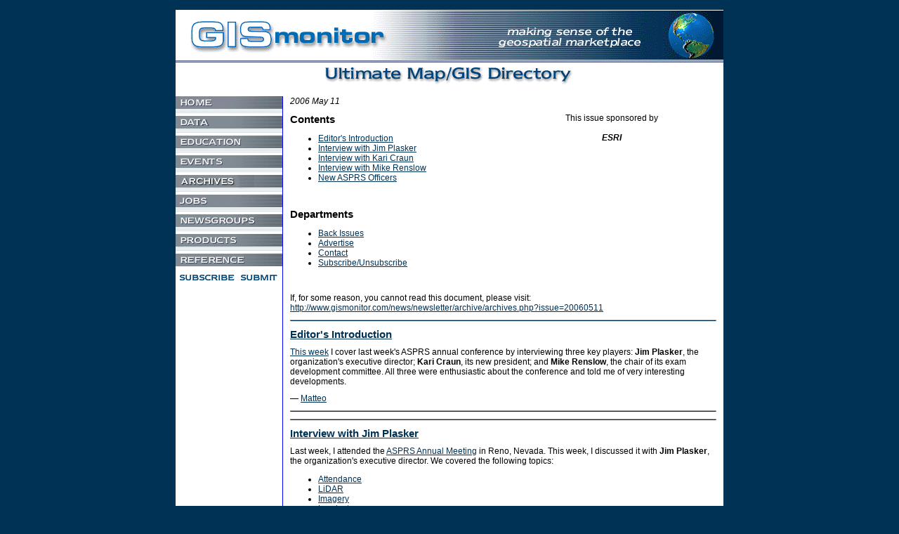

--- FILE ---
content_type: text/html; charset=UTF-8
request_url: https://www.gismonitor.com/news/newsletter/archive/archives-issue-20060511-style-web-length-short.html
body_size: 4936
content:
<!DOCTYPE html PUBLIC "-//W3C//DTD XHTML 1.0 Strict//EN" "DTD/xhtml1-strict.dtd">
<html xmlns="http://www.w3.org/1999/xhtml" xml:lang="en" lang="en">
  <head>
	<meta http-equiv="Content-Type" content="text/html; charset=UTF-8">
    <meta http-equiv="content-type" content="text/html; charset=iso-8859-1">
    <title>GIS Monitor Archives - Thursday May 11th, 2006</title>
	<link rel="canonical" href="https://gismonitor.com/news/newsletter/archive/archives-issue-20060511-style-web-length-short.html">
        <link rel="shortcut icon" href="../../../favicon.ico" type="image/x-icon">    <style type="text/css">
body {
          background-color : #003256;
          color : black;
          font-family : verdana,helvetica,arial,geneva,sans-serif;
          font-size : 12px;
          font-weight : normal;
          margin : 0px;
          padding : 0px;
        }
#wrapper {
          width : 780px;
          background-color : white;
          height : auto;
          margin-left : auto;
          margin-right : auto;
        }
#header {
          width : 780px;
          height : 108px;
        }
#header img {
          border : 0px;
          margin : 0px;
          padding : 0px;
        }
#body {
          width : 780px;
          height : auto;
          position : relative;
          background-image : url(../../../news/newsletter/archive/images/sepline.png);
          background-repeat : repeat-y;
        }
#left {
          position : absolute;
          top : 0px;
          left : 0px;
          width : 152px;
          height : auto;
          margin : 0px;
          padding : 0px;
        }
#left ol {
          list-style-type : none;
          margin : 0px;
          padding : 0px;
          width : 152px;
        }
#left ol li a img {
          border : 0px;
          margin : 0px;
        }
#main {
          width : 627px;
          margin-left : 153px;
          margin-top : 0px;
          margin-right : 0px;
        }
#content {
          margin : 10px;
        }
#content img {
          margin-left : auto;
          margin-top : 10px;
          margin-right : auto;
          margin-bottom : 10px;
          border : 0px;
        }
#content p {
          margin-left : 0px;
          margin-top : 10px;
          margin-bottom : 10px;
          margin-right : 0px;
        }
#content p.ad {
          text-align : center;
        }
#content p.noindent {
          margin-left : 0px;
          margin-top : 10px;
          margin-bottom : 0px;
          margin-right : 0px;
        }
* html #content p.indent {
          margin-left : 0px;
          margin-top : 0px;
          margin-bottom : 0px;
          margin-right : 0px;
          text-indent : 4em;
        }
#briefs {
          list-style-type : none;
          padding : 0px;
          margin : 10px;
        }
#briefs li {
          margin-left : 0px;
          margin-top : 0px;
          margin-right : 0px;
          margin-bottom : 10px;
        }
#briefs li ol {
          list-style-type : none;
          padding : 0px;
          margin : 0px;
        }
#briefs li ol li {
          margin-left : 0px;
          margin-top : 0px;
          margin-right : 0px;
          margin-bottom : 10px;
        }
#briefs li ol li p {
          text-indent : 0em;
          margin : 0px;
        }
#briefs li ol li p+p {
          text-indent : 4em;
        }
#intergraph_briefs {
          list-style-type : none;
          padding : 0px;
          margin : 10px;
        }
#intergraph_briefs li {
          margin-left : 0px;
          margin-top : 0px;
          margin-right : 0px;
          margin-bottom : 10px;
        }
#intergraph_briefs li p {
          text-indent : 0em;
          margin : 0px;
        }
#intergraph_briefs li p+p {
          text-indent : 4em;
        }
.blockquote { padding-left:15px; padding-right:15px;}
.subscript {
          font-size : 50%;
        }
#content h1 {
          margin-left : 0px;
          margin-top : 15px;
          margin-bottom : 10px;
          margin-right : 0px;
          font-size : 200%;
          font-weight : bold;
        }
#content #date {
          font-size : 100%;
          font-weight : normal;
          font-style : italic;
        }
#content h2 {
          margin-left : 0px;
          margin-top : 10px;
          margin-right : 0px;
          margin-bottom : 10px;
          font-size : 125%;
          font-weight : bold;
        }
#content h3 {
          margin-left : 0px;
          margin-top : 10px;
          margin-right : 0px;
          margin-bottom : 10px;
          font-size : 100%;
          font-weight : bold;
        }
#content hr {
          margin-left : 0px;
          margin-top : 10px;
          margin-right : 0px;
          margin-bottom : 10px;
          width : auto;
          color : #003256;
          background-color : #003256;
          border-bottom : 1px solid #003256;
        }
em {
          font-style : italic;
        }
a {
          color : #003256;
        }
a:hover {
          color : red;
        }
a:visited {
          color : purple;
        }
#issue_contents {
          width : 50%;
        }
#issue_contents ol {
          list-style-type : disc;
        }
#sponsorship {
          width : 49%;
          float : right;
        }
#sponsorship p {
          margin : 0px;
          text-align : center;
        }
#sponsorship a img {
          border : 0px;
          margin-left : auto;
          margin-right : auto;
        }
strong {
          font-weight : bold;
        }
#content p.editor {
          font-weight : bold;
        }
#footer {
          margin-left : 10px;
          margin-top : 25px;
          margin-right : 10px;
          margin-bottom : 25px;
          padding: 0px 0px 15px 0px;
        }
#footer p {
          text-align : center;
          font-size : 80%;
          font-style : italic;
        }
    </style>
  </head>
  <body><div style="text-align: center;"><a href="https://www.richmondreview.co.uk/" style="padding: 5px 10px;">Non Gamstop Casino</a><a href="https://www.foodsofengland.co.uk/" style="padding: 5px 10px;">UK Games Not On Gamstop</a><a href="https://www.weareculture24.org.uk/" style="padding: 5px 10px;">Non Gamstop Casino Site</a><a href="https://gdalabel.org.uk/" style="padding: 5px 10px;">Non Gamstop Casinos</a><a href="https://www.efddgroup.eu/" style="padding: 5px 10px;">Siti Scommesse</a></div>
        <div id="wrapper">
      <div id="header">
      <img src="../../../images/head780.gif" alt="GISmonitor - making sense of the geospatial marketplace; the Ultimate Map/GIS Directory">
      </div> <!-- End 'header' -->
      <div id="body">
        <div id="left">
      <ol>
        <li><a href="/"><img alt="Home" src="../../../images/home.gif" height="25" width="152" border="0"></a></li>
        <li><a href="../../../data/index.html"><img alt="Data" src="../../../images/datbar.gif" height="25" width="152" border="0"></a></li>
        <li><a href="../../../education/index.html"><img alt="Education and Training" src="../../../images/edubar.gif" height="25" width="152" border="0"></a></li>
        <li><a href="../../../events/index.html"><img alt="Events" src="../../../images/evnbar.gif" height="25" width="152" border="0"></a></li>
        <li><a href="../../../news/newsletter/archive/index.html"> <img alt="GIS Monitor - Archives" src="../../../images/monbar.gif" height="25" width="152" border="0"></a></li>
        <li><a href="../../../jobs/index.html"><img alt="Jobs" src="../../../images/jobbar.gif" height="25" width="152" border="0"></a></li>
        <li><a href="../../../newsgroups/index.html"><img alt="Newsgroups" src="../../../images/nwsbar.gif" height="25" width="152" border="0"></a></li>
        <li><a href="../../../products/index.html"><img alt="Products and Companies" src="../../../images/probar.gif" height="25" width="152" border="0"></a></li>
        <li><a href="../../../reference/index.html"><img alt="Reference" src="../../../images/refbar2.gif" height="18" width="152" border="0"></a></li>
        <li><img src="../../../images/subs2.gif" usemap="#submit" border="0" alt="">
        <map name="submit" id="submit">
          <area shape="rect" coords="3,7,87,19" href="http://mx1.profsurv.com/gis_newsletter/subs.php" alt="subscribe to gis newsletter">
          <area shape="rect" coords="91,7,147,19" href="../../../news/submit_news.html" alt="submit news">
          <area shape="default" nohref alt="">
        </map></li>
      </ol>
        </div> <!-- End 'left' -->
        <div id="main">
          <div id="content">
<h1 id="date">2006 May 11</h1>
<div id="sponsorship">
  <p>This issue sponsored by<br><br><strong><em>ESRI</em></strong><br><a target="_blank" href="http://www.esri.com/jumppages/gis-monitor/arcgisserver.html"></a></p>
</div>
<div id="issue_contents">
  <h2>Contents</h2>
  <ol>
    <li><a href="#introduction">Editor's Introduction</a></li>
    <li><a href="#plasker">Interview with Jim Plasker</a></li>
    <li><a href="#craun">Interview with Kari Craun</a></li>
    <li><a href="#renslow">Interview with Mike Renslow</a></li>
    <li><a href="#officers">New ASPRS Officers</a></li>
  </ol>
  <br>
  <h2>Departments</h2>
  <ol>
    <li><a href="#back_issues">Back Issues</a></li>
    <li><a href="#advertise">Advertise</a></li>
    <li><a href="#contact">Contact</a></li>
    <li><a href="#subscribe">Subscribe/Unsubscribe</a></li>
  </ol>
  <br>
</div>
<p>If, for some reason, you cannot read this document, please visit:<br><a target="_blank" href="../../../news/newsletter/archive/archives-issue-20060511-style-web-length-short.html">http://www.gismonitor.com/news/newsletter/archive/archives.php?issue=20060511</a></p>
<hr>
<h2 id="introduction"><a href="../../../news/newsletter/archive/archives-issue-20060511-style-web-length-full.html#introduction">Editor's Introduction</a></h2>
<p><a target="_blank" href="../../../news/newsletter/archive/archives-issue-20060511-style-web-length-short.html">This week</a> I cover last week's ASPRS annual conference by interviewing three key players: <strong>Jim Plasker</strong>, the organization's executive director; <strong>Kari Craun</strong>, its new president; and <strong>Mike Renslow</strong>, the chair of its exam development committee. All three were enthusiastic about the conference and told me of very interesting developments.</p>
<p>— <a href="/cdn-cgi/l/email-protection#1a777b6e6e7f755a7d7369777574736e756834797577">Matteo</a></p>
<hr>
<p class="ad"><a target="_blank" href="http://www.be.org/en-US/BEConferenceEurope/Overview.htm"></a></p>
<hr>
<h2 id="plasker"><a href="../../../news/newsletter/archive/archives-issue-20060511-style-web-length-full.html#plasker">Interview with Jim Plasker</a></h2>
<p>Last week, I attended the <a target="_blank" href="http://www.asprs.org/reno2006/">ASPRS Annual Meeting</a> in Reno, Nevada. This week, I discussed it with <strong>Jim Plasker</strong>, the organization's executive director. We covered the following topics:</p>
<ul>
  <li><a href="../../../news/newsletter/archive/archives-issue-20060511-style-web-length-full.html#plasker_1">Attendance</a></li>
  <li><a href="../../../news/newsletter/archive/archives-issue-20060511-style-web-length-full.html#plasker_2">LiDAR</a></li>
  <li><a href="../../../news/newsletter/archive/archives-issue-20060511-style-web-length-full.html#plasker_3">Imagery</a></li>
  <li><a href="../../../news/newsletter/archive/archives-issue-20060511-style-web-length-full.html#plasker_4">Landsat</a></li>
  <li><a href="../../../news/newsletter/archive/archives-issue-20060511-style-web-length-full.html#plasker_5">Licensure</a></li>
  <li><a href="../../../news/newsletter/archive/archives-issue-20060511-style-web-length-full.html#plasker_6">Photogrammetric Examination</a></li>
  <li><a href="../../../news/newsletter/archive/archives-issue-20060511-style-web-length-full.html#plasker_7">Professional Services</a></li>
  <li><a href="../../../news/newsletter/archive/archives-issue-20060511-style-web-length-full.html#plasker_8">Membership</a></li>
  <li><a href="../../../news/newsletter/archive/archives-issue-20060511-style-web-length-full.html#plasker_9">Leadership</a></li>
  <li><a href="../../../news/newsletter/archive/archives-issue-20060511-style-web-length-full.html#plasker_10">Partnerships</a></li>
  <li><a href="../../../news/newsletter/archive/archives-issue-20060511-style-web-length-full.html#plasker_11">Awards and Acholarships</a></li>
</ul>
<p><a href="../../../news/newsletter/archive/archives-issue-20060511-style-web-length-full.html#plasker">Read more …</a></p>
<hr>
<h2 id="craun"><a href="../../../news/newsletter/archive/archives-issue-20060511-style-web-length-full.html#craun">Interview with Kari Craun</a></h2>
<p>I also discussed the ASPRS conference and future activities of the organization with its new president, <a href="https://eserv.asprs.org/eseries/scriptcontent/Custom/committee_moreinfo.cfm?COMMITTEE_CODE=BDOFFICERS"><strong>Kari J. Craun</strong></a>, who is the chief of the U.S. Geological Survey's Mid-Continent Mapping Center in Rolla, Missouri.</p>
<p>Craun was very positive about the Reno conference: "I think it was very successful — we had good attendance and really excellent technical sessions. A very large number of abstracts were submitted for this conference and resulted in a very good technical program. We also had a very nice and well-attended social event at the National Automobile Museum, in downtown in Reno."</p>
<p><a href="../../../news/newsletter/archive/archives-issue-20060511-style-web-length-full.html#craun">Read more …</a></p>
<hr>
<h2 id="renslow"><a href="../../../news/newsletter/archive/archives-issue-20060511-style-web-length-full.html#renslow">Interview with Mike Renslow</a></h2>
<p>Licensure and, in particular, the development of a new photogrammetric examination, was a big topic at the ASPRS conference. I discussed it with <strong>Mike Renslow</strong>, who is heading the effort. He has been a photogrammetrist for about 40 years.</p>
<p>"There's a need for a process to be in place for people without prior practice," he told me. The profession is regulated by the states, through their legislative process, and each one does it differently. Most states, Renslow explains, have a survey law and now they are adding photogrammetry to it. The latest change was in Oregon, where a new law went into effect on January 1. The last part of Oregon's law deals with inclusions and exclusions: for example, a police officer sketching the scene of an accident or a geologist sketching some mineral deposits are not covered, but a city public works department employee mapping the locations of manholes is covered.</p>
<p><a href="../../../news/newsletter/archive/archives-issue-20060511-style-web-length-full.html#renslow">Read more …</a></p>
<hr>
<h2 id="officers"><a href="../../../news/newsletter/archive/archives-issue-20060511-style-web-length-full.html#officers">New ASPRS Officers</a></h2>
<p>At the ASPRS annual conference in Reno the membership elected new board members and officers:</p>
<p><a href="../../../news/newsletter/archive/archives-issue-20060511-style-web-length-full.html#officers">Read more …</a></p>
<hr>
<p><a id="back_issues" href="../../../news/newsletter/archive/index.html">GIS Monitor Back Issues</a></p>
<hr>
<h3 id="advertise">Advertise with Us</h3>
<p>You can reach more than 23,000 GIS professionals every issue by sponsoring <em>GIS Monitor</em>. For more information, email <a href="/cdn-cgi/l/email-protection#abcacfd8ebccc2d8c6c4c5c2dfc4d985c8c4c6">us</a>.</p>
<hr>
<h3 id="contact">Contact</h3>
<p>Please send comments and suggestions to:</p>
<p><a target="_blank" href="/">Matteo Luccio</a>, Editor<br><em>GIS Monitor</em></p>
<p><a target="_blank" href="/">Ultimate Map/GIS Directory</a> — Your search is over!</p>
<p><em>GIS Monitor</em> is published by:</p>
<p>GITC America, Inc.<br>100 Tuscanny Drive, Suite B-1<br>Frederick, MD 21702 USA<br>Tel: +1 (301) 682-6101<br>Fax: + 1 (301) 682-6105</p>
<hr>
<h3 id="subscribe">Subscribe/Unsubscribe</h3>
<p>If you wish to subscribe or unsubscribe visit our subscription <a target="_blank" href="http://mx1.profsurv.com/gis_newsletter/subs.php">page.</a></p>
          </div> <!-- end 'content' -->
        </div> <!-- end 'main' -->
      </div> <!-- End 'body' -->
      <div style="text-align:center"><h2>Handpicked links</h2><ul style="list-style:none;padding-left:0"><li><a href="https://we-bologna.com/">Migliori Casino Online</a></li><li><a href="https://www.ines-festivals.eu/">New Betting Sites Uk</a></li><li><a href="https://nva.org.uk/">Casinos Not On Gamstop</a></li><li><a href="https://www.solaroad.nl/">Online Casino Nederland</a></li><li><a href="https://www.sussexhealthandcare.uk/">Non Gamstop Casinos</a></li><li><a href="https://www.unearthedsounds.co.uk/">Non Gamstop Casinos</a></li><li><a href="https://www.clintoncards.co.uk/">Non Gamstop Casinos</a></li><li><a href="https://www.thebrexitparty.org/">UK Online Casinos Not On Gamstop</a></li><li><a href="https://perierga.gr/">στοιχηματικες ελλαδα</a></li><li><a href="https://www.unsdgadvocates.org/">Best Online Casino Canada</a></li><li><a href="https://www.smallcharityweek.com/">Non Gamstop Casino Sites UK</a></li><li><a href="https://tescobagsofhelp.org.uk/">Non Gamstop Casino UK</a></li><li><a href="https://www.bristolticketshop.co.uk/">Non Gamstop Casinos</a></li><li><a href="https://www.bikehub.co.uk/">Non Gamstop Casinos Uk</a></li><li><a href="https://energypost.eu/">Gambling Sites Not On Gamstop</a></li><li><a href="https://www.consorzioarca.it/">Non Aams Casino</a></li><li><a href="https://www.employersforwork-lifebalance.org.uk/non-gamstop-casinos/">Gambling Sites Not On Gamstop</a></li><li><a href="https://www.reseauconsigne.com/">Meilleur Casino En Ligne Français</a></li><li><a href="https://www.charitydigitalnews.co.uk/casinos-not-on-gamstop/">Casinos Not On Gamstop</a></li><li><a href="https://www.monsterpetsupplies.co.uk/">UK Casinos Not On Gamstop</a></li><li><a href="https://www.geekgirlmeetup.co.uk/">Casino Not On Gamstop</a></li><li><a href="https://mitesoro.it/">I Migliori Casino Non Aams</a></li><li><a href="https://www.tourofbritain.co.uk/">Casino Sites UK Not On Gamstop</a></li><li><a href="https://sharengo.it/">Casino Non Aams</a></li></ul></div><div id="footer">
  <p>© Copyright 2006 by GITC America, Inc. Information may not be reproduced, in whole or in part, without prior authorization from GITC America, Inc. <em>GIS Monitor</em> is a <a href="http://www.gitcamerica.com/">GITC</a> publication.</p>
      </div> <!-- End 'footer' -->
    </div> <!-- End 'wrapper' -->
  <script data-cfasync="false" src="/cdn-cgi/scripts/5c5dd728/cloudflare-static/email-decode.min.js"></script><script defer src="https://static.cloudflareinsights.com/beacon.min.js/vcd15cbe7772f49c399c6a5babf22c1241717689176015" integrity="sha512-ZpsOmlRQV6y907TI0dKBHq9Md29nnaEIPlkf84rnaERnq6zvWvPUqr2ft8M1aS28oN72PdrCzSjY4U6VaAw1EQ==" data-cf-beacon='{"version":"2024.11.0","token":"7b3006221a6a49ecb4e8dc5e8c4e16b7","r":1,"server_timing":{"name":{"cfCacheStatus":true,"cfEdge":true,"cfExtPri":true,"cfL4":true,"cfOrigin":true,"cfSpeedBrain":true},"location_startswith":null}}' crossorigin="anonymous"></script>
</body>
</html>
